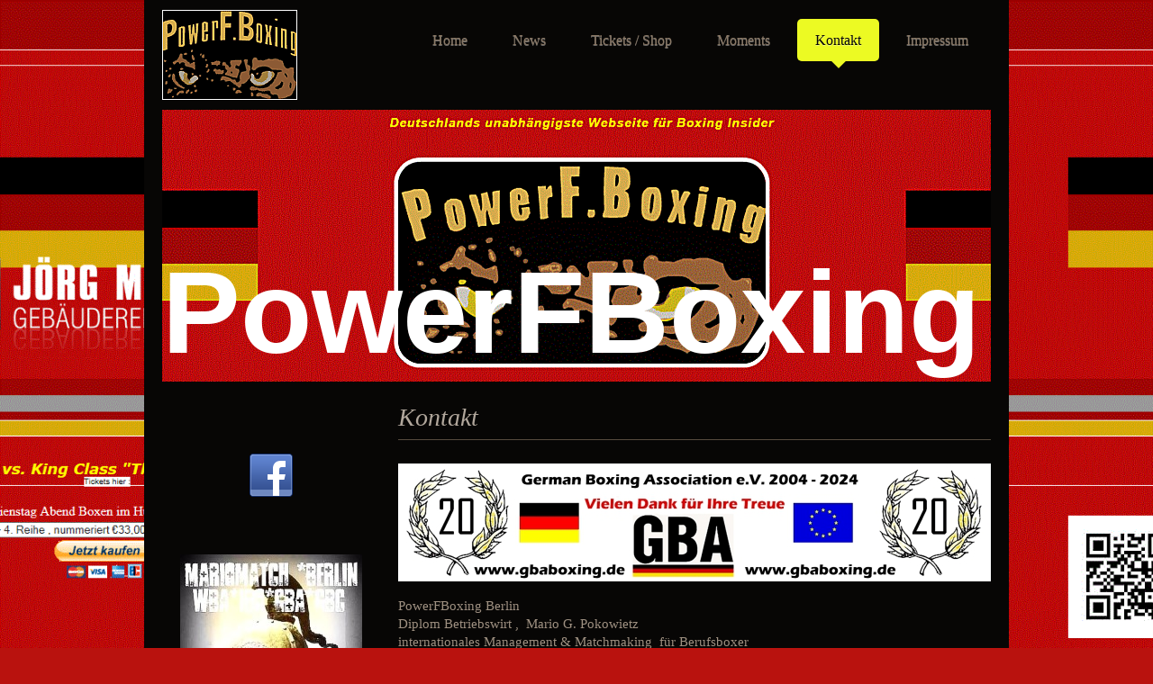

--- FILE ---
content_type: text/html; charset=UTF-8
request_url: https://www.powerfboxing.com/kontakt/
body_size: 8635
content:
<!DOCTYPE html>
<html lang="de"  ><head prefix="og: http://ogp.me/ns# fb: http://ogp.me/ns/fb# business: http://ogp.me/ns/business#">
    <meta http-equiv="Content-Type" content="text/html; charset=utf-8"/>
    <meta name="generator" content="IONOS MyWebsite"/>
        
    <link rel="dns-prefetch" href="//cdn.website-start.de/"/>
    <link rel="dns-prefetch" href="//128.mod.mywebsite-editor.com"/>
    <link rel="dns-prefetch" href="https://128.sb.mywebsite-editor.com/"/>
    <link rel="shortcut icon" href="https://www.powerfboxing.com/s/misc/favicon.png?1483972941"/>
        <link rel="apple-touch-icon" href="https://www.powerfboxing.com/s/misc/touchicon.png?1655711361"/>
        <title>PowerFBoxing Berlin * NYC *Panama City * Las Vegas - Kontakt</title>
    <style type="text/css">@media screen and (max-device-width: 1024px) {.diyw a.switchViewWeb {display: inline !important;}}</style>
    <style type="text/css">@media screen and (min-device-width: 1024px) {
            .mediumScreenDisabled { display:block }
            .smallScreenDisabled { display:block }
        }
        @media screen and (max-device-width: 1024px) { .mediumScreenDisabled { display:none } }
        @media screen and (max-device-width: 568px) { .smallScreenDisabled { display:none } }
                @media screen and (min-width: 1024px) {
            .mobilepreview .mediumScreenDisabled { display:block }
            .mobilepreview .smallScreenDisabled { display:block }
        }
        @media screen and (max-width: 1024px) { .mobilepreview .mediumScreenDisabled { display:none } }
        @media screen and (max-width: 568px) { .mobilepreview .smallScreenDisabled { display:none } }</style>
    <meta name="viewport" content="width=device-width, initial-scale=1, maximum-scale=1, minimal-ui"/>

<meta name="format-detection" content="telephone=no"/>
        <meta name="keywords" content="Kontakt"/>
            <meta name="description" content="Pokowietz, Berlin"/>
            <meta name="robots" content="index,follow"/>
        <link href="//cdn.website-start.de/templates/2111/style.css?1724143388249" rel="stylesheet" type="text/css"/>
    <link href="https://www.powerfboxing.com/s/style/theming.css?1707331275" rel="stylesheet" type="text/css"/>
    <link href="//cdn.website-start.de/app/cdn/min/group/web.css?1724143388249" rel="stylesheet" type="text/css"/>
<link href="//cdn.website-start.de/app/cdn/min/moduleserver/css/de_DE/common,form,shoppingbasket?1724143388249" rel="stylesheet" type="text/css"/>
    <link href="//cdn.website-start.de/app/cdn/min/group/mobilenavigation.css?1724143388249" rel="stylesheet" type="text/css"/>
    <link href="https://128.sb.mywebsite-editor.com/app/logstate2-css.php?site=223894415&amp;t=1762658178" rel="stylesheet" type="text/css"/>

<script type="text/javascript">
    /* <![CDATA[ */
var stagingMode = '';
    /* ]]> */
</script>
<script src="https://128.sb.mywebsite-editor.com/app/logstate-js.php?site=223894415&amp;t=1762658178"></script>

    <link href="//cdn.website-start.de/templates/2111/print.css?1724143388249" rel="stylesheet" media="print" type="text/css"/>
    <script type="text/javascript">
    /* <![CDATA[ */
    var systemurl = 'https://128.sb.mywebsite-editor.com/';
    var webPath = '/';
    var proxyName = '';
    var webServerName = 'www.powerfboxing.com';
    var sslServerUrl = 'https://www.powerfboxing.com';
    var nonSslServerUrl = 'http://www.powerfboxing.com';
    var webserverProtocol = 'http://';
    var nghScriptsUrlPrefix = '//128.mod.mywebsite-editor.com';
    var sessionNamespace = 'DIY_SB';
    var jimdoData = {
        cdnUrl:  '//cdn.website-start.de/',
        messages: {
            lightBox: {
    image : 'Bild',
    of: 'von'
}

        },
        isTrial: 0,
        pageId: 36712    };
    var script_basisID = "223894415";

    diy = window.diy || {};
    diy.web = diy.web || {};

        diy.web.jsBaseUrl = "//cdn.website-start.de/s/build/";

    diy.context = diy.context || {};
    diy.context.type = diy.context.type || 'web';
    /* ]]> */
</script>

<script type="text/javascript" src="//cdn.website-start.de/app/cdn/min/group/web.js?1724143388249" crossorigin="anonymous"></script><script type="text/javascript" src="//cdn.website-start.de/s/build/web.bundle.js?1724143388249" crossorigin="anonymous"></script><script type="text/javascript" src="//cdn.website-start.de/app/cdn/min/group/mobilenavigation.js?1724143388249" crossorigin="anonymous"></script><script src="//cdn.website-start.de/app/cdn/min/moduleserver/js/de_DE/common,form,shoppingbasket?1724143388249"></script>
<script type="text/javascript" src="https://cdn.website-start.de/proxy/apps/static/resource/dependencies/"></script><script type="text/javascript">
                    if (typeof require !== 'undefined') {
                        require.config({
                            waitSeconds : 10,
                            baseUrl : 'https://cdn.website-start.de/proxy/apps/static/js/'
                        });
                    }
                </script><script type="text/javascript" src="//cdn.website-start.de/app/cdn/min/group/pfcsupport.js?1724143388249" crossorigin="anonymous"></script>    <meta property="og:type" content="business.business"/>
    <meta property="og:url" content="https://www.powerfboxing.com/kontakt/"/>
    <meta property="og:title" content="PowerFBoxing Berlin * NYC *Panama City * Las Vegas - Kontakt"/>
            <meta property="og:description" content="Pokowietz, Berlin"/>
                <meta property="og:image" content="https://www.powerfboxing.com/s/misc/logo.gif?t=1758116636"/>
        <meta property="business:contact_data:country_name" content="Deutschland"/>
    <meta property="business:contact_data:street_address" content="Franz-Jacob-Str. 12"/>
    <meta property="business:contact_data:locality" content="Berlin"/>
    
    <meta property="business:contact_data:email" content="PowerFBoxing@hotmail.com"/>
    <meta property="business:contact_data:postal_code" content="10369"/>
    <meta property="business:contact_data:phone_number" content="+49 30 3083217180"/>
    <meta property="business:contact_data:fax_number" content="+49 30 3083217171"/>
    
</head>


<body class="body diyBgActive  cc-pagemode-default diyfeSidebarLeft diy-market-de_DE" data-pageid="36712" id="page-36712">
    
    <div class="diyw">
        <div class="diyweb">
  
<nav id="diyfeMobileNav" class="diyfeCA diyfeCA2" role="navigation">
    <a title="Navigation aufklappen/zuklappen">Navigation aufklappen/zuklappen</a>
    <ul class="mainNav1"><li class=" hasSubNavigation"><a data-page-id="36711" href="https://www.powerfboxing.com/" class=" level_1"><span>Home</span></a></li><li class=" hasSubNavigation"><a data-page-id="37258" href="https://www.powerfboxing.com/news/" class=" level_1"><span>News</span></a></li><li class=" hasSubNavigation"><a data-page-id="36998" href="https://www.powerfboxing.com/tickets-shop/" class=" level_1"><span>Tickets / Shop</span></a></li><li class=" hasSubNavigation"><a data-page-id="36714" href="https://www.powerfboxing.com/moments/" class=" level_1"><span>Moments</span></a></li><li class="current hasSubNavigation"><a data-page-id="36712" href="https://www.powerfboxing.com/kontakt/" class="current level_1"><span>Kontakt</span></a></li><li class=" hasSubNavigation"><a data-page-id="36715" href="https://www.powerfboxing.com/impressum/" class=" level_1"><span>Impressum</span></a></li></ul></nav>
	<div class="diywebLogoNav">
		<div class="diywebLiveArea">
			<div class="diywebMainGutter">
				<div class="diyfeGridGroup diyfeCA diyfeCA1">
					<div class="diywebLogo diyfeGE">
						<div class="diywebGutter">
							
    <style type="text/css" media="all">
        /* <![CDATA[ */
                .diyw #website-logo {
            text-align: left !important;
                        padding: 0px 0;
                    }
        
                /* ]]> */
    </style>

    <div id="website-logo">
            <a href="https://www.powerfboxing.com/"><img class="website-logo-image" width="150" src="https://www.powerfboxing.com/s/misc/logo.gif?t=1758116637" alt="PowerFBoxing"/></a>

            
            </div>


						</div>
					</div>
					<div class="diywebNav diywebNavMain diywebNav1 diyfeCA2 diywebNavHorizontal diyfeGE">
						<div class="diywebGutter">
							<div class="webnavigation"><ul id="mainNav1" class="mainNav1"><li class="navTopItemGroup_1"><a data-page-id="36711" href="https://www.powerfboxing.com/" class="level_1"><span>Home</span></a></li><li class="navTopItemGroup_2"><a data-page-id="37258" href="https://www.powerfboxing.com/news/" class="level_1"><span>News</span></a></li><li class="navTopItemGroup_3"><a data-page-id="36998" href="https://www.powerfboxing.com/tickets-shop/" class="level_1"><span>Tickets / Shop</span></a></li><li class="navTopItemGroup_4"><a data-page-id="36714" href="https://www.powerfboxing.com/moments/" class="level_1"><span>Moments</span></a></li><li class="navTopItemGroup_5"><a data-page-id="36712" href="https://www.powerfboxing.com/kontakt/" class="current level_1"><span>Kontakt</span></a></li><li class="navTopItemGroup_6"><a data-page-id="36715" href="https://www.powerfboxing.com/impressum/" class="level_1"><span>Impressum</span></a></li></ul></div>
						</div>
					</div>
				</div>
			</div>
		</div>
	</div>
	<div class="diywebEmotionHeader">
		<div class="diywebLiveArea">
			<div class="diywebMainGutter">
				<div class="diyfeGE">
					<div class="diywebGutter">
					 <div id="diywebAppContainer1st"></div>
						
<style type="text/css" media="all">
.diyw div#emotion-header {
        max-width: 920px;
        max-height: 302px;
                background: #EEEEEE;
    }

.diyw div#emotion-header-title-bg {
    left: 0%;
    top: 20%;
    width: 100%;
    height: 15%;

    background-color: #FFFFFF;
    opacity: 0.50;
    filter: alpha(opacity = 50);
    display: none;}

.diyw div#emotion-header strong#emotion-header-title {
    left: 20%;
    top: 20%;
    color: #ffffff;
        font: normal bold 130px/120% Helvetica, 'Helvetica Neue', 'Trebuchet MS', sans-serif;
}

.diyw div#emotion-no-bg-container{
    max-height: 302px;
}

.diyw div#emotion-no-bg-container .emotion-no-bg-height {
    margin-top: 32.83%;
}
</style>
<div id="emotion-header" data-action="loadView" data-params="active" data-imagescount="5">
            <img src="https://www.powerfboxing.com/s/img/emotionheader.png?1655717423.920px.302px" id="emotion-header-img" alt=""/>
            
        <div id="ehSlideshowPlaceholder">
            <div id="ehSlideShow">
                <div class="slide-container">
                                        <div style="background-color: #EEEEEE">
                            <img src="https://www.powerfboxing.com/s/img/emotionheader.png?1655717423.920px.302px" alt=""/>
                        </div>
                                    </div>
            </div>
        </div>


        <script type="text/javascript">
        //<![CDATA[
                diy.module.emotionHeader.slideShow.init({ slides: [{"url":"https:\/\/www.powerfboxing.com\/s\/img\/emotionheader.png?1655717423.920px.302px","image_alt":"","bgColor":"#EEEEEE"},{"url":"https:\/\/www.powerfboxing.com\/s\/img\/emotionheader_1.jpg?1655717423.920px.302px","image_alt":"","bgColor":"#EEEEEE"},{"url":"https:\/\/www.powerfboxing.com\/s\/img\/emotionheader_2.jpg?1655717423.920px.302px","image_alt":"","bgColor":"#EEEEEE"},{"url":"https:\/\/www.powerfboxing.com\/s\/img\/emotionheader_3.jpg?1655717423.920px.302px","image_alt":"","bgColor":"#EEEEEE"},{"url":"https:\/\/www.powerfboxing.com\/s\/img\/emotionheader_4.jpg?1655717423.920px.302px","image_alt":"","bgColor":"#EEEEEE"}] });
        //]]>
        </script>

    
    
    
            <strong id="emotion-header-title" style="text-align: center">PowerFBoxing 
</strong>
                    <div class="notranslate">
                <svg xmlns="http://www.w3.org/2000/svg" version="1.1" id="emotion-header-title-svg" viewBox="0 0 920 302" preserveAspectRatio="xMinYMin meet"><text style="font-family:Helvetica, 'Helvetica Neue', 'Trebuchet MS', sans-serif;font-size:130px;font-style:normal;font-weight:bold;fill:#ffffff;line-height:1.2em;"><tspan x="50%" style="text-anchor: middle" dy="0.95em">PowerFBoxing </tspan><tspan x="50%" style="text-anchor: middle" dy="1.2em"> </tspan></text></svg>
            </div>
            
    
    <script type="text/javascript">
    //<![CDATA[
    (function ($) {
        function enableSvgTitle() {
                        var titleSvg = $('svg#emotion-header-title-svg'),
                titleHtml = $('#emotion-header-title'),
                emoWidthAbs = 920,
                emoHeightAbs = 302,
                offsetParent,
                titlePosition,
                svgBoxWidth,
                svgBoxHeight;

                        if (titleSvg.length && titleHtml.length) {
                offsetParent = titleHtml.offsetParent();
                titlePosition = titleHtml.position();
                svgBoxWidth = titleHtml.width();
                svgBoxHeight = titleHtml.height();

                                titleSvg.get(0).setAttribute('viewBox', '0 0 ' + svgBoxWidth + ' ' + svgBoxHeight);
                titleSvg.css({
                   left: Math.roundTo(100 * titlePosition.left / offsetParent.width(), 3) + '%',
                   top: Math.roundTo(100 * titlePosition.top / offsetParent.height(), 3) + '%',
                   width: Math.roundTo(100 * svgBoxWidth / emoWidthAbs, 3) + '%',
                   height: Math.roundTo(100 * svgBoxHeight / emoHeightAbs, 3) + '%'
                });

                titleHtml.css('visibility','hidden');
                titleSvg.css('visibility','visible');
            }
        }

        
            var posFunc = function($, overrideSize) {
                var elems = [], containerWidth, containerHeight;
                                    elems.push({
                        selector: '#emotion-header-title',
                        overrideSize: true,
                        horPos: 0.65,
                        vertPos: 100                    });
                    lastTitleWidth = $('#emotion-header-title').width();
                                                elems.push({
                    selector: '#emotion-header-title-bg',
                    horPos: 0,
                    vertPos: 23.53                });
                                
                containerWidth = parseInt('920');
                containerHeight = parseInt('302');

                for (var i = 0; i < elems.length; ++i) {
                    var el = elems[i],
                        $el = $(el.selector),
                        pos = {
                            left: el.horPos,
                            top: el.vertPos
                        };
                    if (!$el.length) continue;
                    var anchorPos = $el.anchorPosition();
                    anchorPos.$container = $('#emotion-header');

                    if (overrideSize === true || el.overrideSize === true) {
                        anchorPos.setContainerSize(containerWidth, containerHeight);
                    } else {
                        anchorPos.setContainerSize(null, null);
                    }

                    var pxPos = anchorPos.fromAnchorPosition(pos),
                        pcPos = anchorPos.toPercentPosition(pxPos);

                    var elPos = {};
                    if (!isNaN(parseFloat(pcPos.top)) && isFinite(pcPos.top)) {
                        elPos.top = pcPos.top + '%';
                    }
                    if (!isNaN(parseFloat(pcPos.left)) && isFinite(pcPos.left)) {
                        elPos.left = pcPos.left + '%';
                    }
                    $el.css(elPos);
                }

                // switch to svg title
                enableSvgTitle();
            };

                        var $emotionImg = jQuery('#emotion-header-img');
            if ($emotionImg.length > 0) {
                // first position the element based on stored size
                posFunc(jQuery, true);

                // trigger reposition using the real size when the element is loaded
                var ehLoadEvTriggered = false;
                $emotionImg.one('load', function(){
                    posFunc(jQuery);
                    ehLoadEvTriggered = true;
                                        diy.module.emotionHeader.slideShow.start();
                                    }).each(function() {
                                        if(this.complete || typeof this.complete === 'undefined') {
                        jQuery(this).load();
                    }
                });

                                noLoadTriggeredTimeoutId = setTimeout(function() {
                    if (!ehLoadEvTriggered) {
                        posFunc(jQuery);
                    }
                    window.clearTimeout(noLoadTriggeredTimeoutId)
                }, 5000);//after 5 seconds
            } else {
                jQuery(function(){
                    posFunc(jQuery);
                });
            }

                        if (jQuery.isBrowser && jQuery.isBrowser.ie8) {
                var longTitleRepositionCalls = 0;
                longTitleRepositionInterval = setInterval(function() {
                    if (lastTitleWidth > 0 && lastTitleWidth != jQuery('#emotion-header-title').width()) {
                        posFunc(jQuery);
                    }
                    longTitleRepositionCalls++;
                    // try this for 5 seconds
                    if (longTitleRepositionCalls === 5) {
                        window.clearInterval(longTitleRepositionInterval);
                    }
                }, 1000);//each 1 second
            }

            }(jQuery));
    //]]>
    </script>

    </div>

					</div>
				</div>
			</div>
		</div>
	</div>
	<div class="diywebContent">
		<div class="diywebLiveArea">
			<div class="diywebMainGutter">
				<div class="diyfeGridGroup diyfeCA diyfeCA1">
					<div class="diywebMain diyfeGE">
						<div class="diywebGutter">
							
        <div id="content_area">
        	<div id="content_start"></div>
        	
        
        <div id="matrix_85779" class="sortable-matrix" data-matrixId="85779"><div class="n module-type-spacer diyfeLiveArea "> <div class="the-spacer id1245551" style="height: 21px;">
</div>
 </div><div class="n module-type-header diyfeLiveArea "> <h1><span class="diyfeDecoration">Kontakt</span></h1> </div><div class="n module-type-hr diyfeLiveArea "> <div style="padding: 0px 0px">
    <div class="hr"></div>
</div>
 </div><div class="n module-type-spacer diyfeLiveArea "> <div class="the-spacer id12241250" style="height: 21px;">
</div>
 </div><div class="n module-type-imageSubtitle diyfeLiveArea "> <div class="clearover imageSubtitle imageFitWidth" id="imageSubtitle-12241243">
    <div class="align-container align-left" style="max-width: 658px">
        <a class="imagewrapper" href="https://www.powerfboxing.com/s/cc_images/teaserbox_14643031.jpg?t=1704008656" rel="lightbox[12241243]">
            <img id="image_14643031" src="https://www.powerfboxing.com/s/cc_images/cache_14643031.jpg?t=1704008656" alt="" style="max-width: 658px; height:auto"/>
        </a>

        
    </div>

</div>

<script type="text/javascript">
//<![CDATA[
jQuery(function($) {
    var $target = $('#imageSubtitle-12241243');

    if ($.fn.swipebox && Modernizr.touch) {
        $target
            .find('a[rel*="lightbox"]')
            .addClass('swipebox')
            .swipebox();
    } else {
        $target.tinyLightbox({
            item: 'a[rel*="lightbox"]',
            cycle: false,
            hideNavigation: true
        });
    }
});
//]]>
</script>
 </div><div class="n module-type-spacer diyfeLiveArea "> <div class="the-spacer id1245834" style="height: 17px;">
</div>
 </div><div class="n module-type-text diyfeLiveArea "> <p>PowerFBoxing Berlin <br/>
Diplom Betriebswirt ,  Mario G. Pokowietz <br/>
internationales Management &amp; Matchmaking  für Berufsboxer<br/>
weltweite Organisation und Durchführung von Boxveranstaltungen</p>
<p>T. Mobile : +491773932089<br/>
T. Büro : +493083217180<br/>
E-Mail: <a href="mailto:mario@powerfboxing.com" target="_self">mario@powerfboxing.com</a>  , <a href="mailto:powerfboxing@hotmail.com" target="_self">powerfboxing@hotmail.com</a> </p>
<p>intern. Steuer ID  : DE 264265690<br/>
Nationale Steuernummer : 32/475/60485<br/>
 </p> </div><div class="n module-type-text diyfeLiveArea "> <p><span style="color:#FFEB3C;">Haben Sie Fragen, Wünsche oder Anregungen? Bitte nehmen Sie Kontakt mit uns auf ...</span></p> </div><div class="n module-type-htmlCode diyfeLiveArea "> <div class="mediumScreenDisabled"><script type="text/javascript">if (window.jQuery) {window.jQuery_1and1 = window.jQuery;}</script><iframe src="//www.facebook.com/plugins/follow?href=https%3A%2F%2Fwww.facebook.com%2Fmariopokowietz&amp;layout=standard&amp;show_faces=true&amp;colorscheme=light&amp;width=450&amp;height=80" scrolling="no" frameborder="0" style="border:none; overflow:hidden; width:450px; height:80px;" allowtransparency="true"></iframe><script type="text/javascript">if (window.jQuery_1and1) {window.jQuery = window.jQuery_1and1;}</script></div> </div><div class="n module-type-spacer diyfeLiveArea "> <div class="the-spacer id1245852" style="height: 37px;">
</div>
 </div><div class="n module-type-remoteModule-form diyfeLiveArea ">             <div id="modul_613788_content"><div id="NGH613788__main">
<div class="form-success">
    <div class="h1">
        Ihre Formularnachricht wurde erfolgreich versendet.    </div>
    <div class="form-success-text">
        Sie haben folgende Daten eingegeben:    </div>
    <br/>
    <div class="form-success-content">

    </div>
</div>

<div class="form-headline">
    <strong>Kontaktformular</strong>
    <br/><br/>
</div>

<div class="form-errors">
    <div class="form-errors-title">
        Bitte korrigieren Sie Ihre Eingaben in den folgenden Feldern:    </div>
    <ul> </ul>
</div>

<div class="form-error-send error">
    <div class="form-errors-title">
        Beim Versenden des Formulars ist ein Fehler aufgetreten. Bitte versuchen Sie es später noch einmal.    </div>
</div>

<form class="nform" data-form-id="613788">

    <div class="form-item-zone form-item-zone-text">

        <div class="form-item form-item-first form-item-text ">
            <label for="mod-form-613788-text-161325">
                <span>Name:</span> *            </label>
            <input class="single" data-field-required="true" data-field-id="161325" type="text" id="mod-form-613788-text-161325" name="mod-form-613788-text-161325"/>
        </div>
    
        <div class="form-item form-item-text ">
            <label for="mod-form-613788-text-161328">
                <span>E-Mail-Adresse:</span> *            </label>
            <input class="single" data-field-email="true" data-field-required="true" data-field-id="161328" type="text" id="mod-form-613788-text-161328" name="mod-form-613788-text-161328"/>
        </div>
    </div><div class="form-item-zone form-item-zone-checkbox">
</div><div class="form-item-zone form-item-zone-textarea">

        <div class="form-item form-item-first form-item-textarea ">
            <label for="mod-form-613788-textarea-161333">
                <span>Nachricht:</span> *            </label>
            <textarea data-field-required="true" data-field-id="161333" id="mod-form-613788-textarea-161333" name="mod-form-613788-textarea-161333"></textarea>
        </div>
    </div>
                        <label><strong>Captcha (Spam-Schutz-Code):  *</strong></label>
            <div id="cap-container-36af4d37359899e86786ab25cb1315dc">
            </div>

            <script>
                jQuery(function() {
                    window.diy.ux.Cap2.create(jQuery('#cap-container-36af4d37359899e86786ab25cb1315dc'), '36af4d37359899e86786ab25cb1315dc');
                });
            </script>
                <br/>

    
    
    
        
        <p class="note">
        <strong class="alert">Hinweis</strong>:
        Felder, die mit <em>*</em> bezeichnet sind, sind Pflichtfelder.</p>
        
    
    <input type="submit" name="mod-form-submit" value="Formular senden"/>
    </form>
</div>
</div><script>/* <![CDATA[ */var __NGHModuleInstanceData613788 = __NGHModuleInstanceData613788 || {};__NGHModuleInstanceData613788.server = 'http://128.mod.mywebsite-editor.com';__NGHModuleInstanceData613788.data_web = {};var m = mm[613788] = new Form(613788,9311,'form');if (m.initView_main != null) m.initView_main();/* ]]> */</script>
         </div><div class="n module-type-htmlCode diyfeLiveArea "> <div class="mediumScreenDisabled"><script type="text/javascript">if (window.jQuery) {window.jQuery_1and1 = window.jQuery;}</script><!-- Load Facebook SDK for JavaScript -->
<div id="fb-root"></div>
<script type="text/javascript">
//<![CDATA[
(function(d, s, id) {
  var js, fjs = d.getElementsByTagName(s)[0];
  if (d.getElementById(id)) return;
  js = d.createElement(s); js.id = id;
  js.src = 'https://connect.facebook.net/en_US/sdk/xfbml.customerchat.js#xfbml=1&version=v2.12&autoLogAppEvents=1';
  fjs.parentNode.insertBefore(js, fjs);
}(document, 'script', 'facebook-jssdk'));
//]]>
</script><!-- Your customer chat code -->
<div class="fb-customerchat" attribution="setup_tool" page_id="375872236273717" theme_color="#0084ff"></div><script type="text/javascript">if (window.jQuery_1and1) {window.jQuery = window.jQuery_1and1;}</script></div> </div></div>
        
        
        </div>
						</div>
					</div>
					<div class="diywebSecondary diyfeGE diyfeCA diyfeCA3">
						<div class="diywebNav diywebNav23 diywebHideOnSmall">
							<div class="diyfeGE">
								<div class="diywebGutter">
									<div class="webnavigation"></div>
								</div>
							</div>
						</div>
						<div class="diywebSidebar">
							<div class="diyfeGE">
								<div class="diywebGutter">
									<div id="matrix_85777" class="sortable-matrix" data-matrixId="85777"><div class="n module-type-webcomponent-socialNetworkBar diyfeLiveArea "> <div id="webcomponent_8621c6ef-ad45-4a03-97c8-20411e7d65ec_web" class="diysdk_contentApps_socialNetworkBar web_view webcomponent diyApp">
<style type="text/css">
@media only screen and (max-width: 1024px) {
    .diysdk_contentApps_socialNetworkBar.web_view.webcomponent .alignment {width: 100% !important;}
}
</style>

</div><script type="text/javascript">/* <![CDATA[ */
var data = {"instance":{"data":{"count":0,"type":""},"name":"socialNetworkBar","localizedName":"socialNetworkBar.edit.title","id":"8621c6ef-ad45-4a03-97c8-20411e7d65ec","view":"web","app":{"version":"1.0","name":"contentApps","id":"DBE7D5A0-7139-490A-BBE7-4B3DA38502B9"},"isSitebuilder":false,"environmentConfig":{"isSitebuilder":false,"staticUrlPrefix":"https:\/\/cdn.website-start.de\/proxy\/apps\/z4fpz3"}},"resources":{"css":["https:\/\/cdn.website-start.de\/proxy\/apps\/z4fpz3\/s\/diy\/basic\/public\/css\/basic.css?rev-1572432709=","https:\/\/cdn.website-start.de\/proxy\/apps\/z4fpz3\/s\/contentApps\/socialNetworkBar\/public\/css\/web.css?rev-1572432709="],"js":["order!https:\/\/cdn.website-start.de\/proxy\/apps\/z4fpz3\/s\/contentApps\/socialNetworkBar\/public\/js\/socialNetworkBar.js?rev-1572432709=","order!https:\/\/cdn.website-start.de\/proxy\/apps\/z4fpz3\/api\/app\/contentApps\/translation\/de_DE?rev-1572432709="]},"embeddedComponents":[]};
var baseSaveUrl = '/proxy/apps/';
var instanceCreator = new diysdk.webcomponentIntegrator();
instanceCreator.create(data, baseSaveUrl);
/* ]]> */</script> </div><div class="n module-type-webcomponent-socialNetworkBar diyfeLiveArea "> <div id="webcomponent_9c335711-2603-40b3-becf-2d73a6c2cabb_web" class="diysdk_contentApps_socialNetworkBar web_view webcomponent diyApp">
<style type="text/css">
@media only screen and (max-width: 1024px) {
    .diysdk_contentApps_socialNetworkBar.web_view.webcomponent .alignment {width: 100% !important;}
}
</style>
        <div class="alignment clear align_center" style="width: 100%">
            <div>
                <label for="9c335711-2603-40b3-becf-2d73a6c2cabb-socialNetworks" class="socialNetworkLabel"/>
            </div>
                            <a href="https://www.facebook.com/mariopokowietz" target="_blank"><img src="https://cdn.website-start.de/proxy/apps/z4fpz3/s/contentApps/socialNetworkBar/public/images/facebook_big.png" class="big topMargin"/> </a>
                            <div class="clear"></div>
        </div>
        <div class="clear"></div>
    
</div><script type="text/javascript">/* <![CDATA[ */
var data = {"instance":{"data":{"count":1,"type":"socialNetworkSelect"},"name":"socialNetworkBar","localizedName":"socialNetworkBar.edit.title","id":"9c335711-2603-40b3-becf-2d73a6c2cabb","view":"web","app":{"version":"1.0","name":"contentApps","id":"DBE7D5A0-7139-490A-BBE7-4B3DA38502B9"},"isSitebuilder":false,"environmentConfig":{"isSitebuilder":false,"staticUrlPrefix":"https:\/\/cdn.website-start.de\/proxy\/apps\/z4fpz3"}},"resources":{"css":["https:\/\/cdn.website-start.de\/proxy\/apps\/z4fpz3\/s\/diy\/basic\/public\/css\/basic.css?rev-1572432709=","https:\/\/cdn.website-start.de\/proxy\/apps\/z4fpz3\/s\/contentApps\/socialNetworkBar\/public\/css\/web.css?rev-1572432709="],"js":["order!https:\/\/cdn.website-start.de\/proxy\/apps\/z4fpz3\/s\/contentApps\/socialNetworkBar\/public\/js\/socialNetworkBar.js?rev-1572432709=","order!https:\/\/cdn.website-start.de\/proxy\/apps\/z4fpz3\/api\/app\/contentApps\/translation\/de_DE?rev-1572432709="]},"embeddedComponents":[]};
var baseSaveUrl = '/proxy/apps/';
var instanceCreator = new diysdk.webcomponentIntegrator();
instanceCreator.create(data, baseSaveUrl);
/* ]]> */</script> </div><div class="n module-type-spacer diyfeLiveArea "> <div class="the-spacer id10319361" style="height: 40px;">
</div>
 </div><div class="n module-type-spacer diyfeLiveArea "> <div class="the-spacer id1244063" style="height: 24px;">
</div>
 </div><div class="n module-type-imageSubtitle diyfeLiveArea "> <div class="clearover imageSubtitle imageFitWidth" id="imageSubtitle-1253141">
    <div class="align-container align-left" style="max-width: 202px">
        <a class="imagewrapper" href="http://boxrec.com/person/418069?role=matchmaker" target="_blank">
            <img id="image_735982" src="https://www.powerfboxing.com/s/cc_images/cache_735982.jpg?t=1483015336" alt="" style="max-width: 202px; height:auto"/>
        </a>

        
    </div>

</div>

<script type="text/javascript">
//<![CDATA[
jQuery(function($) {
    var $target = $('#imageSubtitle-1253141');

    if ($.fn.swipebox && Modernizr.touch) {
        $target
            .find('a[rel*="lightbox"]')
            .addClass('swipebox')
            .swipebox();
    } else {
        $target.tinyLightbox({
            item: 'a[rel*="lightbox"]',
            cycle: false,
            hideNavigation: true
        });
    }
});
//]]>
</script>
 </div><div class="n module-type-spacer diyfeLiveArea "> <div class="the-spacer id1253264" style="height: 19px;">
</div>
 </div><div class="n module-type-imageSubtitle diyfeLiveArea "> <div class="clearover imageSubtitle" id="imageSubtitle-9782169">
    <div class="align-container align-left" style="max-width: 196px">
        <a class="imagewrapper" href="https://www.youtube.com/@pfbboxenlive/streams" target="_blank">
            <img id="image_10423342" src="https://www.powerfboxing.com/s/cc_images/cache_10423342.jpg?t=1751010881" alt="" style="max-width: 196px; height:auto"/>
        </a>

        
    </div>

</div>

<script type="text/javascript">
//<![CDATA[
jQuery(function($) {
    var $target = $('#imageSubtitle-9782169');

    if ($.fn.swipebox && Modernizr.touch) {
        $target
            .find('a[rel*="lightbox"]')
            .addClass('swipebox')
            .swipebox();
    } else {
        $target.tinyLightbox({
            item: 'a[rel*="lightbox"]',
            cycle: false,
            hideNavigation: true
        });
    }
});
//]]>
</script>
 </div><div class="n module-type-spacer diyfeLiveArea "> <div class="the-spacer id11776150" style="height: 19px;">
</div>
 </div><div class="n module-type-imageSubtitle diyfeLiveArea "> <div class="clearover imageSubtitle" id="imageSubtitle-1243498">
    <div class="align-container align-left" style="max-width: 201px">
        <a class="imagewrapper" href="https://www.powerfboxing.com/s/cc_images/teaserbox_730965.gif?t=1482999314" rel="lightbox[1243498]">
            <img id="image_730965" src="https://www.powerfboxing.com/s/cc_images/cache_730965.gif?t=1482999314" alt="" style="max-width: 201px; height:auto"/>
        </a>

        
    </div>

</div>

<script type="text/javascript">
//<![CDATA[
jQuery(function($) {
    var $target = $('#imageSubtitle-1243498');

    if ($.fn.swipebox && Modernizr.touch) {
        $target
            .find('a[rel*="lightbox"]')
            .addClass('swipebox')
            .swipebox();
    } else {
        $target.tinyLightbox({
            item: 'a[rel*="lightbox"]',
            cycle: false,
            hideNavigation: true
        });
    }
});
//]]>
</script>
 </div><div class="n module-type-spacer diyfeLiveArea "> <div class="the-spacer id1253270" style="height: 19px;">
</div>
 </div><div class="n module-type-spacer diyfeLiveArea "> <div class="the-spacer id1253291" style="height: 19px;">
</div>
 </div><div class="n module-type-imageSubtitle diyfeLiveArea "> <div class="clearover imageSubtitle" id="imageSubtitle-8893381">
    <div class="align-container align-left" style="max-width: 189px">
        <a class="imagewrapper" href="https://www.powerfboxing.com/s/cc_images/teaserbox_9009638.jpg?t=1532247435" rel="lightbox[8893381]">
            <img id="image_9009638" src="https://www.powerfboxing.com/s/cc_images/cache_9009638.jpg?t=1532247435" alt="" style="max-width: 189px; height:auto"/>
        </a>

        
    </div>

</div>

<script type="text/javascript">
//<![CDATA[
jQuery(function($) {
    var $target = $('#imageSubtitle-8893381');

    if ($.fn.swipebox && Modernizr.touch) {
        $target
            .find('a[rel*="lightbox"]')
            .addClass('swipebox')
            .swipebox();
    } else {
        $target.tinyLightbox({
            item: 'a[rel*="lightbox"]',
            cycle: false,
            hideNavigation: true
        });
    }
});
//]]>
</script>
 </div><div class="n module-type-imageSubtitle diyfeLiveArea "> <div class="clearover imageSubtitle imageFitWidth" id="imageSubtitle-1243772">
    <div class="align-container align-left" style="max-width: 202px">
        <a class="imagewrapper" href="https://www.powerfboxing.com/s/cc_images/teaserbox_731076.jpg?t=1482999846" rel="lightbox[1243772]">
            <img id="image_731076" src="https://www.powerfboxing.com/s/cc_images/cache_731076.jpg?t=1482999846" alt="" style="max-width: 202px; height:auto"/>
        </a>

        
    </div>

</div>

<script type="text/javascript">
//<![CDATA[
jQuery(function($) {
    var $target = $('#imageSubtitle-1243772');

    if ($.fn.swipebox && Modernizr.touch) {
        $target
            .find('a[rel*="lightbox"]')
            .addClass('swipebox')
            .swipebox();
    } else {
        $target.tinyLightbox({
            item: 'a[rel*="lightbox"]',
            cycle: false,
            hideNavigation: true
        });
    }
});
//]]>
</script>
 </div><div class="n module-type-spacer diyfeLiveArea "> <div class="the-spacer id8893383" style="height: 19px;">
</div>
 </div><div class="n module-type-imageSubtitle diyfeLiveArea "> <div class="clearover imageSubtitle imageFitWidth" id="imageSubtitle-1243868">
    <div class="align-container align-left" style="max-width: 202px">
        <a class="imagewrapper" href="https://www.powerfboxing.com/s/cc_images/teaserbox_731091.jpg?t=1482999870" rel="lightbox[1243868]">
            <img id="image_731091" src="https://www.powerfboxing.com/s/cc_images/cache_731091.jpg?t=1482999870" alt="" style="max-width: 202px; height:auto"/>
        </a>

        
    </div>

</div>

<script type="text/javascript">
//<![CDATA[
jQuery(function($) {
    var $target = $('#imageSubtitle-1243868');

    if ($.fn.swipebox && Modernizr.touch) {
        $target
            .find('a[rel*="lightbox"]')
            .addClass('swipebox')
            .swipebox();
    } else {
        $target.tinyLightbox({
            item: 'a[rel*="lightbox"]',
            cycle: false,
            hideNavigation: true
        });
    }
});
//]]>
</script>
 </div><div class="n module-type-spacer diyfeLiveArea "> <div class="the-spacer id9782205" style="height: 19px;">
</div>
 </div><div class="n module-type-imageSubtitle diyfeLiveArea "> <div class="clearover imageSubtitle" id="imageSubtitle-9782204">
    <div class="align-container align-left" style="max-width: 190px">
        <a class="imagewrapper" href="https://www.powerfboxing.com/s/cc_images/teaserbox_10423356.jpg?t=1554624456" rel="lightbox[9782204]">
            <img id="image_10423356" src="https://www.powerfboxing.com/s/cc_images/cache_10423356.jpg?t=1554624456" alt="" style="max-width: 190px; height:auto"/>
        </a>

        
    </div>

</div>

<script type="text/javascript">
//<![CDATA[
jQuery(function($) {
    var $target = $('#imageSubtitle-9782204');

    if ($.fn.swipebox && Modernizr.touch) {
        $target
            .find('a[rel*="lightbox"]')
            .addClass('swipebox')
            .swipebox();
    } else {
        $target.tinyLightbox({
            item: 'a[rel*="lightbox"]',
            cycle: false,
            hideNavigation: true
        });
    }
});
//]]>
</script>
 </div><div class="n module-type-spacer diyfeLiveArea "> <div class="the-spacer id1253314" style="height: 19px;">
</div>
 </div></div>
								</div>
							</div>
						</div>
					</div>
				</div>
			</div>
		</div>
	</div>
	<div class="diywebFooter">
		<div class="diywebLiveArea">
			<div class="diywebMainGutter">
				<div class="diyfeGE diywebPull diyfeCA diyfeCA4">
					<div class="diywebGutter">
						<div id="contentfooter">
    <div class="leftrow">
                        <a rel="nofollow" href="javascript:window.print();">
                    <img class="inline" height="14" width="18" src="//cdn.website-start.de/s/img/cc/printer.gif" alt=""/>
                    Druckversion                </a> <span class="footer-separator">|</span>
                <a href="https://www.powerfboxing.com/sitemap/">Sitemap</a>
                        <br/> © PowerFBoxing.com * since 1989
            </div>
    <script type="text/javascript">
        window.diy.ux.Captcha.locales = {
            generateNewCode: 'Neuen Code generieren',
            enterCode: 'Bitte geben Sie den Code ein'
        };
        window.diy.ux.Cap2.locales = {
            generateNewCode: 'Neuen Code generieren',
            enterCode: 'Bitte geben Sie den Code ein'
        };
    </script>
    <div class="rightrow">
                    <span class="loggedout">
                <a rel="nofollow" id="login" href="https://login.1and1-editor.com/223894415/www.powerfboxing.com/de?pageId=36712">
                    Login                </a>
            </span>
                <p><a class="diyw switchViewWeb" href="javascript:switchView('desktop');">Webansicht</a><a class="diyw switchViewMobile" href="javascript:switchView('mobile');">Mobile-Ansicht</a></p>
                <span class="loggedin">
            <a rel="nofollow" id="logout" href="https://128.sb.mywebsite-editor.com/app/cms/logout.php">Logout</a> <span class="footer-separator">|</span>
            <a rel="nofollow" id="edit" href="https://128.sb.mywebsite-editor.com/app/223894415/36712/">Seite bearbeiten</a>
        </span>
    </div>
</div>
            <div id="loginbox" class="hidden">
                <script type="text/javascript">
                    /* <![CDATA[ */
                    function forgotpw_popup() {
                        var url = 'https://passwort.1und1.de/xml/request/RequestStart';
                        fenster = window.open(url, "fenster1", "width=600,height=400,status=yes,scrollbars=yes,resizable=yes");
                        // IE8 doesn't return the window reference instantly or at all.
                        // It may appear the call failed and fenster is null
                        if (fenster && fenster.focus) {
                            fenster.focus();
                        }
                    }
                    /* ]]> */
                </script>
                                <img class="logo" src="//cdn.website-start.de/s/img/logo.gif" alt="IONOS" title="IONOS"/>

                <div id="loginboxOuter"></div>
            </div>
        

					</div>
				</div>
			</div>
		</div>
	</div>
</div>    </div>

    
    </body>


<!-- rendered at Wed, 17 Sep 2025 15:43:57 +0200 -->
</html>


--- FILE ---
content_type: text/css;charset=UTF-8
request_url: https://cdn.website-start.de/proxy/apps/z4fpz3/s/contentApps/socialNetworkBar/public/css/web.css?rev-1572432709=
body_size: 283
content:
/* Web-content */
.diysdk_contentApps_socialNetworkBar.webcomponent.web_view .big { 
	float:left;
	padding-top: 20px;
	padding-right: 20px;
}
.diysdk_contentApps_socialNetworkBar.webcomponent.web_view .small { 
	float:left;
	padding-top: 20px;
	padding-right: 36px;
}
.diysdk_contentApps_socialNetworkBar.webcomponent.web_view .sn-bookmark a
{
    float: left; 
    margin-right: 5px;
    margin-bottom: 5px;
}
.diysdk_contentApps_socialNetworkBar.webcomponent.web_view .socialNetworkLabel
{
	padding: 0px;
	margin:0px;
	word-wrap: break-word;
}